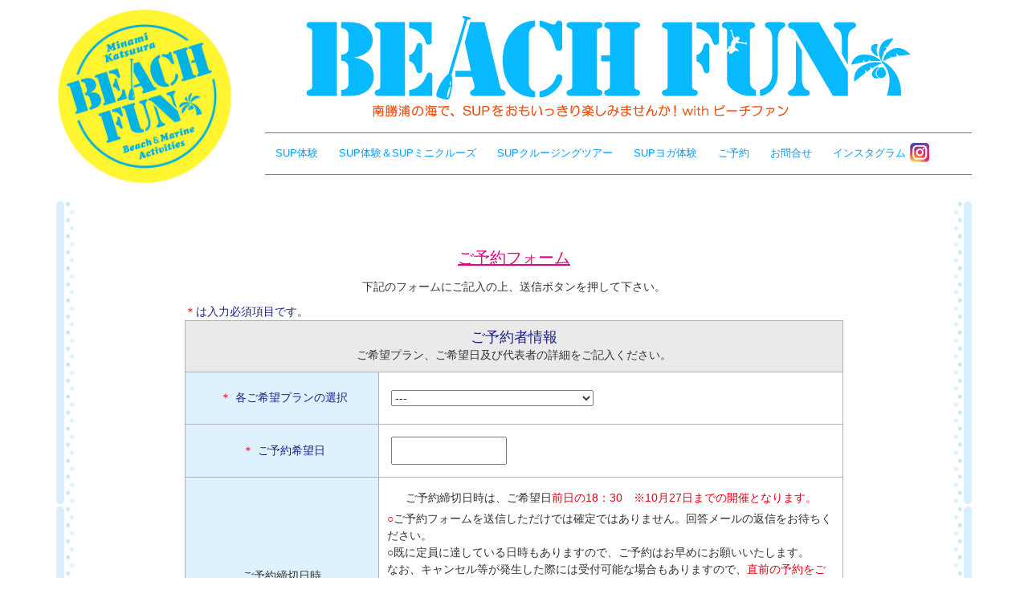

--- FILE ---
content_type: text/html; charset=UTF-8
request_url: https://beachfun.jp/supbook/
body_size: 36436
content:
<!DOCTYPE html>
<html lang="ja">
  <head>
    <meta charset="utf-8">
    <meta http-equiv="X-UA-Compatible" content="IE=edge">
    <meta name="viewport" content="width=device-width, initial-scale=1">
    <!-- BootstrapのCSS読み込み -->
    <link href="https://beachfun.jp/sys/wp-content/themes/beachfun/css/bootstrap.css" rel="stylesheet">
	<meta name="format-detection" content="telephone=no">
	<meta name="keywords" content="勝浦,観光,宿泊,体験,スポーツ,海水浴場,イベント,鵜原理想郷,外房,房総,ヨガ,サップ,Katsuura">
	<meta name="description" content="ビーチファンでは、透明度抜群のビーチが点在する勝浦市の南部エリア「鵜原海岸・守谷海岸・興津海岸」で、SUP体験、SUPクルーズ、各種ヨガ教室及び水泳教室などのマリンスポーツやアクティビティを開催しております！ 鴨川市、御宿町、いすみ市及び一宮町などからも近く、日帰り体験も可能ですよ。　※SUP=サップ" />
	<title>BEACH FUN ビーチファン ｜ SUP・アクティビティ・勝浦市・守谷海岸・鵜原海岸・興津海岸</title>
	<link rel="stylesheet" type="text/css" href="https://beachfun.jp/sys/wp-content/themes/beachfun/import.css" />
	<link href="https://netdna.bootstrapcdn.com/font-awesome/4.1.0/css/font-awesome.min.css" rel="stylesheet">
	<script type="text/javascript" src="https://beachfun.jp/sys/wp-content/themes/beachfun/js/external.js"></script>
	<script type="text/javascript" src="https://beachfun.jp/sys/wp-content/themes/beachfun/js/smartRollover.js"></script>
    <script src="https://ajax.googleapis.com/ajax/libs/jquery/1.11.1/jquery.min.js"></script>
    <script src="https://beachfun.jp/sys/wp-content/themes/beachfun/js/bootstrap.min.js"></script>
	<script type="text/javascript" src="https://beachfun.jp/sys/wp-content/themes/beachfun/js/accordion.js"></script>

	<link rel='dns-prefetch' href='//yubinbango.github.io' />
<link rel='dns-prefetch' href='//webfonts.sakura.ne.jp' />
<link rel='dns-prefetch' href='//ajax.googleapis.com' />
<link rel='dns-prefetch' href='//s.w.org' />
<link rel="alternate" type="application/rss+xml" title="BEACH FUN ビーチファン ｜ SUP・アクティビティ・勝浦市・守谷海岸・鵜原海岸・興津海岸 &raquo; フィード" href="https://beachfun.jp/feed/" />
<link rel="alternate" type="application/rss+xml" title="BEACH FUN ビーチファン ｜ SUP・アクティビティ・勝浦市・守谷海岸・鵜原海岸・興津海岸 &raquo; コメントフィード" href="https://beachfun.jp/comments/feed/" />
<link rel="alternate" type="application/rss+xml" title="BEACH FUN ビーチファン ｜ SUP・アクティビティ・勝浦市・守谷海岸・鵜原海岸・興津海岸 &raquo; ご予約フォーム のコメントのフィード" href="https://beachfun.jp/supbook/feed/" />
		<script type="text/javascript">
			window._wpemojiSettings = {"baseUrl":"https:\/\/s.w.org\/images\/core\/emoji\/12.0.0-1\/72x72\/","ext":".png","svgUrl":"https:\/\/s.w.org\/images\/core\/emoji\/12.0.0-1\/svg\/","svgExt":".svg","source":{"concatemoji":"https:\/\/beachfun.jp\/sys\/wp-includes\/js\/wp-emoji-release.min.js?ver=5.2.2"}};
			!function(a,b,c){function d(a,b){var c=String.fromCharCode;l.clearRect(0,0,k.width,k.height),l.fillText(c.apply(this,a),0,0);var d=k.toDataURL();l.clearRect(0,0,k.width,k.height),l.fillText(c.apply(this,b),0,0);var e=k.toDataURL();return d===e}function e(a){var b;if(!l||!l.fillText)return!1;switch(l.textBaseline="top",l.font="600 32px Arial",a){case"flag":return!(b=d([55356,56826,55356,56819],[55356,56826,8203,55356,56819]))&&(b=d([55356,57332,56128,56423,56128,56418,56128,56421,56128,56430,56128,56423,56128,56447],[55356,57332,8203,56128,56423,8203,56128,56418,8203,56128,56421,8203,56128,56430,8203,56128,56423,8203,56128,56447]),!b);case"emoji":return b=d([55357,56424,55356,57342,8205,55358,56605,8205,55357,56424,55356,57340],[55357,56424,55356,57342,8203,55358,56605,8203,55357,56424,55356,57340]),!b}return!1}function f(a){var c=b.createElement("script");c.src=a,c.defer=c.type="text/javascript",b.getElementsByTagName("head")[0].appendChild(c)}var g,h,i,j,k=b.createElement("canvas"),l=k.getContext&&k.getContext("2d");for(j=Array("flag","emoji"),c.supports={everything:!0,everythingExceptFlag:!0},i=0;i<j.length;i++)c.supports[j[i]]=e(j[i]),c.supports.everything=c.supports.everything&&c.supports[j[i]],"flag"!==j[i]&&(c.supports.everythingExceptFlag=c.supports.everythingExceptFlag&&c.supports[j[i]]);c.supports.everythingExceptFlag=c.supports.everythingExceptFlag&&!c.supports.flag,c.DOMReady=!1,c.readyCallback=function(){c.DOMReady=!0},c.supports.everything||(h=function(){c.readyCallback()},b.addEventListener?(b.addEventListener("DOMContentLoaded",h,!1),a.addEventListener("load",h,!1)):(a.attachEvent("onload",h),b.attachEvent("onreadystatechange",function(){"complete"===b.readyState&&c.readyCallback()})),g=c.source||{},g.concatemoji?f(g.concatemoji):g.wpemoji&&g.twemoji&&(f(g.twemoji),f(g.wpemoji)))}(window,document,window._wpemojiSettings);
		</script>
		<style type="text/css">
img.wp-smiley,
img.emoji {
	display: inline !important;
	border: none !important;
	box-shadow: none !important;
	height: 1em !important;
	width: 1em !important;
	margin: 0 .07em !important;
	vertical-align: -0.1em !important;
	background: none !important;
	padding: 0 !important;
}
</style>
	<link rel='stylesheet' id='ai1ec_style-css'  href='//beachfun.jp/sys/wp-content/plugins/all-in-one-event-calendar/public/themes-ai1ec/vortex/css/ai1ec_parsed_css.css?ver=2.5.41' type='text/css' media='all' />
<link rel='stylesheet' id='wp-block-library-css'  href='https://beachfun.jp/sys/wp-includes/css/dist/block-library/style.min.css?ver=5.2.2' type='text/css' media='all' />
<link rel='stylesheet' id='contact-form-7-css'  href='https://beachfun.jp/sys/wp-content/plugins/contact-form-7/includes/css/styles.css?ver=5.0.4' type='text/css' media='all' />
<link rel='stylesheet' id='jquery-ui-theme-css'  href='https://ajax.googleapis.com/ajax/libs/jqueryui/1.11.4/themes/smoothness/jquery-ui.min.css?ver=1.11.4' type='text/css' media='all' />
<link rel='stylesheet' id='jquery-ui-timepicker-css'  href='https://beachfun.jp/sys/wp-content/plugins/contact-form-7-datepicker/js/jquery-ui-timepicker/jquery-ui-timepicker-addon.min.css?ver=5.2.2' type='text/css' media='all' />
<link rel='stylesheet' id='ditty-news-ticker-font-css'  href='https://beachfun.jp/sys/wp-content/plugins/ditty-news-ticker/legacy/static/libs/fontastic/styles.css?ver=2.2.1' type='text/css' media='all' />
<link rel='stylesheet' id='ditty-news-ticker-css'  href='https://beachfun.jp/sys/wp-content/plugins/ditty-news-ticker/legacy/static/css/style.css?ver=1561265114' type='text/css' media='all' />
<link rel='stylesheet' id='wp-pagenavi-css'  href='https://beachfun.jp/sys/wp-content/plugins/wp-pagenavi/pagenavi-css.css?ver=2.70' type='text/css' media='all' />
<script type='text/javascript' src='https://beachfun.jp/sys/wp-includes/js/jquery/jquery.js?ver=1.12.4-wp'></script>
<script type='text/javascript' src='https://beachfun.jp/sys/wp-includes/js/jquery/jquery-migrate.min.js?ver=1.4.1'></script>
<script type='text/javascript' src='//webfonts.sakura.ne.jp/js/sakura.js?ver=2.0.1'></script>
<link rel='https://api.w.org/' href='https://beachfun.jp/wp-json/' />
<link rel="EditURI" type="application/rsd+xml" title="RSD" href="https://beachfun.jp/sys/xmlrpc.php?rsd" />
<link rel="wlwmanifest" type="application/wlwmanifest+xml" href="https://beachfun.jp/sys/wp-includes/wlwmanifest.xml" /> 
<meta name="generator" content="WordPress 5.2.2" />
<link rel="canonical" href="https://beachfun.jp/supbook/" />
<link rel='shortlink' href='https://beachfun.jp/?p=2' />
<link rel="alternate" type="application/json+oembed" href="https://beachfun.jp/wp-json/oembed/1.0/embed?url=https%3A%2F%2Fbeachfun.jp%2Fsupbook%2F" />
<link rel="alternate" type="text/xml+oembed" href="https://beachfun.jp/wp-json/oembed/1.0/embed?url=https%3A%2F%2Fbeachfun.jp%2Fsupbook%2F&#038;format=xml" />


</head>
<body>

<header class="navbar-fixed-top">
<div class="container">
<nav class="navbar navbar-default">
	<div class="clearfix">
		<div class="navbar-header">
			<button type="button" class="navbar-toggle collapsed bf-toggle" data-toggle="collapse" data-target="#navbarID2">
				<span class="sr-only">Toggle navigation</span>
				<span class="icon-bar"></span>
				<span class="icon-bar"></span>
				<span class="icon-bar"></span>
			</button>
			<div class="bflogo hidden-xs hidden-sm"><a href="https://beachfun.jp/"><img src="https://beachfun.jp/sys/wp-content/themes/beachfun/images/beachfun/logo.png" class="img-responsive" alt="BEACH＿FUN"></a></div>
			<div class="bflogo hidden-lg hidden-md"><img src="https://beachfun.jp/sys/wp-content/themes/beachfun/images/beachfun/headbanner.png" class="img-responsive" alt="ビーチファン"></div>
		</div>
		<div class="collapse navbar-collapse navbar-right" id="navbarID2">
		<div class="hidden-sm hidden-xs clearfix">
			<div><img src="https://beachfun.jp/sys/wp-content/themes/beachfun/images/beachfun/headbanner.png" class="img-responsive" alt="ビーチファン"></div>
		</div>
			<ul class="nav navbar-nav">
				<li><a href="https://beachfun.jp/#sup">SUP体験</a></li>
				<li><a href="https://beachfun.jp/#supsup">SUP体験＆SUPミニクルーズ</a></li>
				<li><a href="https://beachfun.jp/#supcruise">SUPクルージングツアー</a></li>
				<li><a href="https://beachfun.jp/#supyoga">SUPヨガ体験</a></li>
				<li><a href="https://beachfun.jp/supbook/">ご予約</a></li>
				<li><a href="https://beachfun.jp/contact/">お問合せ</a></li>
				<li><a href="https://www.instagram.com/beachfun.katsuura/" target="_blank">インスタグラム<img src="https://beachfun.jp/sys/wp-content/themes/beachfun/images/icon_ig.png" class="naviicon" alt="インスタグラム"></a></li>
			</ul>
		</div>
	</div>
</nav>
</div>
</header>

<section id="sub">
<div class="container">
	<div class="col-lg-12 col-md-12 col-sm-12 col-xs-12">

	<div class="row">

	<div class="contentsBox">

		<div class="clearfix bfimage">
		<h2 id="sup" class="bftitle4">ご予約フォーム</h2>
		<p class="text-center">下記のフォームにご記入の上、送信ボタンを押して下さい。</p>
		<div class="col-lg-10 col-lg-offset-1 col-md-12 col-sm-12 col-xs-12 offset-xs">

		<div role="form" class="wpcf7" id="wpcf7-f6-o1" lang="ja" dir="ltr">
<div class="screen-reader-response"></div>
<form action="/supbook/#wpcf7-f6-o1" method="post" class="wpcf7-form h-adr" novalidate="novalidate">
<div style="display: none;">
<input type="hidden" name="_wpcf7" value="6" />
<input type="hidden" name="_wpcf7_version" value="5.0.4" />
<input type="hidden" name="_wpcf7_locale" value="ja" />
<input type="hidden" name="_wpcf7_unit_tag" value="wpcf7-f6-o1" />
<input type="hidden" name="_wpcf7_container_post" value="0" />
</div>
<table class="mailTbl">
<span class="p-country-name" style="display:none;">Japan</span></p>
<caption><span>＊</span>は入力必須項目です。</caption>
<tr>
<td class="mailHd" colspan="2"><span>ご予約者情報</span><br />ご希望プラン、ご希望日及び代表者の詳細をご記入ください。</td>
</tr>
<tr>
<th><span>＊</span>各ご希望プランの選択</th>
<td><span class="wpcf7-form-control-wrap plan"><select name="plan" class="wpcf7-form-control wpcf7-select wpcf7-validates-as-required" aria-required="true" aria-invalid="false"><option value="">---</option><option value="・SUP体験（10時〜10時30分集合）">・SUP体験（10時〜10時30分集合）</option><option value="・SUP体験（12時30分〜13時集合）">・SUP体験（12時30分〜13時集合）</option><option value="・SUP体験＆SUPミニクルーズ">・SUP体験＆SUPミニクルーズ</option><option value="・SUPクルーズツアーAプラン">・SUPクルーズツアーAプラン</option><option value="・SUPクルーズツアーBプラン">・SUPクルーズツアーBプラン</option></select></span></td>
</tr>
<tr>
<th><span>＊</span>ご予約希望日</th>
<td><span class="wpcf7-form-control-wrap date"><input type="text" name="date" value="" size="15" class="wpcf7-form-control wpcf7-date wpcf7-validates-as-required" aria-required="true" /> </span></td>
</tr>
<tr>
<th class="txtdef">ご予約締切日時</th>
<td>
<p class="text-center">
ご予約締切日時は、ご希望日<span class="txtRed">前日の18：30　※10月27日までの開催となります。</span></p>
<p><span class="txtRed">○</span>ご予約フォームを送信しただけでは確定ではありません。回答メールの返信をお待ちください。<br />
○既に定員に達している日時もありますので、ご予約はお早めにお願いいたします。<br />
なお、キャンセル等が発生した際には受付可能な場合もありますので、<span class="txtRed">直前の予約をご希望の場合は電話</span>にて予約状況をご確認ください。<br />
○7月〜8月25日はSUPクルーズツアーの開催を行っておりません。（8月下旬以降でご希望の方は一度お問い合わせください）<br />
○PayPayでもお支払いいただけます。<br />
○今年度は10月27日までの開催となります。※2026年度は4月より開催予定です。</td>
</tr>
<tr>
<th><span>＊</span>お名前</th>
<td><span class="wpcf7-form-control-wrap your-name"><input type="text" name="your-name" value="" size="20" class="wpcf7-form-control wpcf7-text wpcf7-validates-as-required" aria-required="true" aria-invalid="false" placeholder="勝浦 太郎" /></span></td>
</tr>
<tr>
<th><span>＊</span>フリガナ</th>
<td><span class="wpcf7-form-control-wrap your-kana"><input type="text" name="your-kana" value="" size="20" class="wpcf7-form-control wpcf7-text wpcf7-validates-as-required" aria-required="true" aria-invalid="false" placeholder="カツウラ タロウ" /></span></td>
</tr>
<tr>
<th><span>＊</span>ご性別・ご年齢・ご身長</th>
<td class="inphalf"><span class="wpcf7-form-control-wrap gender"><select name="gender" class="wpcf7-form-control wpcf7-select wpcf7-validates-as-required" aria-required="true" aria-invalid="false"><option value="">---</option><option value="女性">女性</option><option value="男性">男性</option><option value="その他">その他</option></select></span>　　<span class="wpcf7-form-control-wrap your-age"><input type="text" name="your-age" value="" size="3" class="wpcf7-form-control wpcf7-text wpcf7-validates-as-required" aria-required="true" aria-invalid="false" /></span>歳　　<span class="wpcf7-form-control-wrap your-height"><input type="text" name="your-height" value="" size="3" class="wpcf7-form-control wpcf7-text wpcf7-validates-as-required" aria-required="true" aria-invalid="false" /></span>cm</td>
</tr>
<tr>
<th><span>＊</span>ご住所</th>
<td><span class="wpcf7-form-control-wrap your-zipcode"><input type="text" name="your-zipcode" value="" size="8" class="wpcf7-form-control wpcf7-text p-postal-code" aria-invalid="false" placeholder="〒" /></span>　<span class="wpcf7-form-control-wrap your-address"><input type="text" name="your-address" value="" size="40" class="wpcf7-form-control wpcf7-text p-region p-locality p-street-address p-extended-address" aria-invalid="false" /></span></td>
</tr>
<tr>
<th><span>＊</span>メールアドレス</th>
<td><span class="txtRed">注：</span>開催日前日の夜に集合場所などのご案内メールを送信しますので、お間違えのないようにご記載ください。<br /><span class="wpcf7-form-control-wrap your-email"><input type="email" name="your-email" value="" size="40" class="wpcf7-form-control wpcf7-text wpcf7-email wpcf7-validates-as-required wpcf7-validates-as-email" aria-required="true" aria-invalid="false" /></span></td>
</tr>
<tr>
<th><span>＊</span>ご連絡先</th>
<td>※終日及びご参加当日に連絡可能な電話番号をご記入ください。<br />※電話番号には必ず「 - 」を付けてください。（例）090 - ◯◯◯◯ - ◯◯◯◯<br /><span class="wpcf7-form-control-wrap your-tel"><input type="tel" name="your-tel" value="" size="15" class="wpcf7-form-control wpcf7-text wpcf7-tel wpcf7-validates-as-required wpcf7-validates-as-tel" aria-required="true" aria-invalid="false" /></span> </td>
</tr>
<tr>
<th><span>＊</span>緊急連絡先</th>
<td>※ご参加者意外で、緊急時に連絡可能な電話番号をご記入ください。<br /> ※電話番号には必ず「 - 」を付けてください。（例）090 - ◯◯◯◯ - ◯◯◯◯<br /><span class="wpcf7-form-control-wrap qq-tel"><input type="tel" name="qq-tel" value="" size="15" class="wpcf7-form-control wpcf7-text wpcf7-tel wpcf7-validates-as-required wpcf7-validates-as-tel" aria-required="true" aria-invalid="false" /></span></td>
</tr>
<tr>
<th><span>＊</span>既往歴</th>
<td><span class="wpcf7-form-control-wrap kioureki"><select name="kioureki" class="wpcf7-form-control wpcf7-select wpcf7-validates-as-required" aria-required="true" aria-invalid="false"><option value="">---</option><option value="なし">なし</option><option value="あり">あり</option></select></span> <span class="wpcf7-form-control-wrap kiou"><input type="text" name="kiou" value="" size="13" class="wpcf7-form-control wpcf7-text" aria-invalid="false" /></span> ※「あり」の場合は詳細をご記入ください。<br /><span class="txtRed">注：</span>既往歴次第では参加をご遠慮頂く場合もあります。</td>
</tr>
<tr>
<th><span>＊</span>シャワーの有無(有料)</th>
<td><span class="wpcf7-form-control-wrap Shower"><span class="wpcf7-form-control wpcf7-radio list-inline"><span class="wpcf7-list-item first"><input type="radio" name="Shower" value="必要なし　" /><span class="wpcf7-list-item-label">必要なし　</span></span><span class="wpcf7-list-item last"><input type="radio" name="Shower" value="必要" /><span class="wpcf7-list-item-label">必要</span></span></span></span></td>
</tr>
<tr>
<th><span>＊</span>SUP経験の有無</th>
<td><span class="wpcf7-form-control-wrap sup"><span class="wpcf7-form-control wpcf7-radio list-inline"><span class="wpcf7-list-item first"><input type="radio" name="sup" value="経験なし" /><span class="wpcf7-list-item-label">経験なし</span></span><span class="wpcf7-list-item"><input type="radio" name="sup" value="経験あり" /><span class="wpcf7-list-item-label">経験あり</span></span><span class="wpcf7-list-item last"><input type="radio" name="sup" value="当スクールで経験あり" /><span class="wpcf7-list-item-label">当スクールで経験あり</span></span></span></span> <span class="wpcf7-form-control-wrap keiken1"><input type="text" name="keiken1" value="" size="3" class="wpcf7-form-control wpcf7-text" aria-invalid="false" /></span><br />
※経験ありの場合は、◯回、または◯年とご記入ください。</td>
</tr>
<tr>
<th><span>＊</span>サーフィン経験の有無</th>
<td><span class="wpcf7-form-control-wrap surfing"><span class="wpcf7-form-control wpcf7-radio list-inline"><span class="wpcf7-list-item first"><input type="radio" name="surfing" value="経験なし" /><span class="wpcf7-list-item-label">経験なし</span></span><span class="wpcf7-list-item last"><input type="radio" name="surfing" value="経験あり" /><span class="wpcf7-list-item-label">経験あり</span></span></span></span> <span class="wpcf7-form-control-wrap keiken2"><input type="text" name="keiken2" value="" size="3" class="wpcf7-form-control wpcf7-text" aria-invalid="false" /></span><br />
※経験ありの場合は、◯回、または◯年とご記入ください。</td>
</tr>
<tr>
<th><span>＊</span>ご参加当日のアクセス方法</th>
<td><span class="wpcf7-form-control-wrap access"><span class="wpcf7-form-control wpcf7-radio list-inline"><span class="wpcf7-list-item first"><input type="radio" name="access" value="車　" /><span class="wpcf7-list-item-label">車　</span></span><span class="wpcf7-list-item"><input type="radio" name="access" value="電車　" /><span class="wpcf7-list-item-label">電車　</span></span><span class="wpcf7-list-item last"><input type="radio" name="access" value="高速バス" /><span class="wpcf7-list-item-label">高速バス</span></span></span></span></td>
</tr>
<tr>
<th><span>＊</span>ご宿泊の有無</th>
<td><span class="wpcf7-form-control-wrap stay"><span class="wpcf7-form-control wpcf7-radio list-inline"><span class="wpcf7-list-item first"><input type="radio" name="stay" value="日帰り" /><span class="wpcf7-list-item-label">日帰り</span></span><span class="wpcf7-list-item"><input type="radio" name="stay" value="勝浦市に宿泊" /><span class="wpcf7-list-item-label">勝浦市に宿泊</span></span><span class="wpcf7-list-item"><input type="radio" name="stay" value="御宿町に宿泊" /><span class="wpcf7-list-item-label">御宿町に宿泊</span></span><span class="wpcf7-list-item"><input type="radio" name="stay" value="鴨川市に宿泊" /><span class="wpcf7-list-item-label">鴨川市に宿泊</span></span><span class="wpcf7-list-item last"><input type="radio" name="stay" value="その他" /><span class="wpcf7-list-item-label">その他</span></span></span></span><br />
<span class="txtRed">注：</span>各宿泊地域をご選択された場合は、「<span class="txtRed">施設名とご宿泊日</span>」を備考欄にご記載ください。</td>
</tr>
<tr>
<th><span>＊</span>この企画は何で知りましたか？</th>
<td><span class="wpcf7-form-control-wrap info"><span class="wpcf7-form-control wpcf7-radio list-inline"><span class="wpcf7-list-item first"><input type="radio" name="info" value="当ホームページ" /><span class="wpcf7-list-item-label">当ホームページ</span></span><span class="wpcf7-list-item"><input type="radio" name="info" value="インスタグラム" /><span class="wpcf7-list-item-label">インスタグラム</span></span><span class="wpcf7-list-item"><input type="radio" name="info" value="その他のSNS" /><span class="wpcf7-list-item-label">その他のSNS</span></span><span class="wpcf7-list-item last"><input type="radio" name="info" value="口コミ" /><span class="wpcf7-list-item-label">口コミ</span></span></span></span></td>
</tr>
</table>
<table class="mailTbl">
<tr>
<td class="mailHd"><span>その他の参加者情報</span><br />同行者がいる場合にはご記入ください。（5名様からは備考欄にご記載ください）</td>
</tr>
<tr>
<td>お名前(カタカナ) <span class="wpcf7-form-control-wrap etc1-name"><input type="text" name="etc1-name" value="" size="10" class="wpcf7-form-control wpcf7-text" aria-invalid="false" /></span> ご性別 <span class="wpcf7-form-control-wrap etc1-sex"><select name="etc1-sex" class="wpcf7-form-control wpcf7-select" aria-invalid="false"><option value="">---</option><option value="女性">女性</option><option value="男性">男性</option><option value="その他">その他</option></select></span> ご年齢<span class="wpcf7-form-control-wrap etc1-age"><input type="text" name="etc1-age" value="" size="3" class="wpcf7-form-control wpcf7-text" aria-invalid="false" /></span>　ご身長<span class="wpcf7-form-control-wrap etc1-height"><input type="text" name="etc1-height" value="" size="3" class="wpcf7-form-control wpcf7-text" aria-invalid="false" /></span>　既往歴<span class="wpcf7-form-control-wrap etc1-kioureki"><select name="etc1-kioureki" class="wpcf7-form-control wpcf7-select" aria-invalid="false"><option value="">---</option><option value="なし">なし</option><option value="あり">あり</option></select></span><br />
※既往歴が「あり」の場合は、備考欄に詳細をご記入ください。</td>
</tr>
<tr>
<td>お名前(カタカナ) <span class="wpcf7-form-control-wrap etc2-name"><input type="text" name="etc2-name" value="" size="10" class="wpcf7-form-control wpcf7-text" aria-invalid="false" /></span> ご性別 <span class="wpcf7-form-control-wrap etc2-sex"><select name="etc2-sex" class="wpcf7-form-control wpcf7-select" aria-invalid="false"><option value="">---</option><option value="女性">女性</option><option value="男性">男性</option><option value="その他">その他</option></select></span> ご年齢<span class="wpcf7-form-control-wrap etc2-age"><input type="text" name="etc2-age" value="" size="3" class="wpcf7-form-control wpcf7-text" aria-invalid="false" /></span>　ご身長<span class="wpcf7-form-control-wrap etc2-height"><input type="text" name="etc2-height" value="" size="3" class="wpcf7-form-control wpcf7-text" aria-invalid="false" /></span>　既往歴<span class="wpcf7-form-control-wrap etc2-kioureki"><select name="etc2-kioureki" class="wpcf7-form-control wpcf7-select" aria-invalid="false"><option value="">---</option><option value="なし">なし</option><option value="あり">あり</option></select></span><br />
※既往歴が「あり」の場合は、備考欄に詳細をご記入ください。</td>
</tr>
<tr>
<td>お名前(カタカナ) <span class="wpcf7-form-control-wrap etc3-name"><input type="text" name="etc3-name" value="" size="10" class="wpcf7-form-control wpcf7-text" aria-invalid="false" /></span> ご性別 <span class="wpcf7-form-control-wrap etc3-sex"><select name="etc3-sex" class="wpcf7-form-control wpcf7-select" aria-invalid="false"><option value="">---</option><option value="女性">女性</option><option value="男性">男性</option><option value="その他">その他</option></select></span> ご年齢<span class="wpcf7-form-control-wrap etc3-age"><input type="text" name="etc3-age" value="" size="3" class="wpcf7-form-control wpcf7-text" aria-invalid="false" /></span>　ご身長<span class="wpcf7-form-control-wrap etc3-height"><input type="text" name="etc3-height" value="" size="3" class="wpcf7-form-control wpcf7-text" aria-invalid="false" /></span>　既往歴<span class="wpcf7-form-control-wrap etc3-kioureki"><select name="etc3-kioureki" class="wpcf7-form-control wpcf7-select" aria-invalid="false"><option value="">---</option><option value="なし">なし</option><option value="あり">あり</option></select></span><br />
※既往歴が「あり」の場合は、備考欄に詳細をご記入ください。</td>
</tr>
<tr>
<td>お名前(カタカナ) <span class="wpcf7-form-control-wrap etc4-name"><input type="text" name="etc4-name" value="" size="10" class="wpcf7-form-control wpcf7-text" aria-invalid="false" /></span> ご性別 <span class="wpcf7-form-control-wrap etc4-sex"><select name="etc4-sex" class="wpcf7-form-control wpcf7-select" aria-invalid="false"><option value="">---</option><option value="女性">女性</option><option value="男性">男性</option><option value="その他">その他</option></select></span> ご年齢<span class="wpcf7-form-control-wrap etc4-age"><input type="text" name="etc4-age" value="" size="3" class="wpcf7-form-control wpcf7-text" aria-invalid="false" /></span>　ご身長<span class="wpcf7-form-control-wrap etc4-height"><input type="text" name="etc4-height" value="" size="3" class="wpcf7-form-control wpcf7-text" aria-invalid="false" /></span>　既往歴<span class="wpcf7-form-control-wrap etc4-kioureki"><select name="etc4-kioureki" class="wpcf7-form-control wpcf7-select" aria-invalid="false"><option value="">---</option><option value="なし">なし</option><option value="あり">あり</option></select></span><br />
※既往歴が「あり」の場合は、備考欄に詳細をご記入ください。</td>
</tr>
</table>
<table class="mailTbl">
<tr>
<td class="mailHd"><span>備　考</span></td>
</tr>
<tr>
<td><span class="wpcf7-form-control-wrap message"><textarea name="message" cols="60" rows="4" class="wpcf7-form-control wpcf7-textarea" aria-invalid="false"></textarea></span></td>
</tr>
</table>
<p class="maU20">○お申込に関する誓約事項</p>
<div class="maU10">
1)お客様の個人情報は、適切に管理させていただきます。お客様の個人情報をお客様の同意無しに業務委託先以外の第三者に開示・提供することはありません。（法令などにより開示を求められた場合を除く。）<br />
2)20歳以上の健康な方で、自己責任で参加することにご同意をお願い致します。（未成年者は保護者同伴または同意が必要です）<br />
3)主催者は疾病や紛失、その他の事故に際し、応急処置を除いて一切の責任を負いませんのでご了承ください。<br />
4)レンタル品を破損及び紛失した場合は、相当額をお支払いただきますのでご了承ください。<br />
5)お申込の内容によりましては、Eメール以外に電話でご返事させていただくことがございます。<br />
6)お申込フォーム送信時で既に募集定員上限に達している場合もありますが、その際にはお申込の受付はできませんので、予めご了承ください。<br />
7)今回お申込に関する返信は、お客様個人宛にお送りするものです。弊社からのご返信のEメールについて、一部または全部を転載、二次利用することはご遠慮くださるようお願い致します。<br />
8)携帯電話へのメールによるご返信は、文字数等の制約条件により十分な内容で返信出来ない場合がございますのでご了承ください。<br />
9)雨天・荒天及び最低催行人数に達しない場合、また開催に支障をきたす悪条件等はスケジュール変更又は中止となります。<br />
10)お客様都合でのキャンセルは、開催日の５〜２日前は50%、開催日の前日は80％、開催日当日及び無連絡キャンセルは100％のキャセンル料が発生いたしますので予めご了承ください。<br />
11)アクティビティの開催及びボードレンタル中の映像や写真等は主催者に属し、営業及び広報用に紙面・テレビ・インターネット等で利用する場合もありますので、予めご了承ください。<br />
12)参加費のお支払いは、現金またはPayPayとなります。<br />
13)旧漢字または機種依存文字は入力できません。<br />
14)ご送信後30時間以上経過してもご予約の回答メールが届かない場合はエラーの可能性もありますので、恐れ入りますが電話にてお問い合わせ願います。　注：開催日直前のご予約につきましては、一度電話にて予約状況をご確認ください。（TEL.090-8046-0518)
</div>
<div class="att">
当フォームの送信にあたっては、上記”お申込に関するご注意事項”にご同意いただく必要があります。<br />
上記”お申込に関するご注意事項”にご同意いただける場合は、下記の”同意する”にチェックをつけたうえで”送信”ボタンをクリックしてください。</p>
<p style="text-align:center;"><span class="wpcf7-form-control-wrap doui"><span class="wpcf7-form-control wpcf7-acceptance"><span class="wpcf7-list-item"><input type="checkbox" name="doui" value="1" aria-invalid="false" /></span></span></span> 同意する</p>
</div>
<p class="text-center">
<div class="wpcf7-response-output wpcf7-display-none"></div>
<p class="text-center"><input type="submit" value="送信する" class="wpcf7-form-control wpcf7-submit" id="sendbtn01" /></p>
</form></div>
		</div>
		</div>


	</div>

	</div>
	</div>
</div>
</section>


<footer>
<section id="footer">
<div class="container">

	<div class="bannerBox clearfix">
			</div>

	<p class="pagetop text-center"><a href="https://beachfun.jp/">▲TOPへ</a></p>
	<p class="crjp">掲載の記事・写真・イラスト等、すべてのコンテンツの権利はビーチファン及び協力団体に帰属しますので、無断複写・転載・公衆送信等を禁じます。</p>
	<p class="cren text-center">Copyright(c) beachfun. All Rights Reserved.</p>
</div>
</section>

</footer>

<script type="text/javascript" src="https://beachfun.jp/sys/wp-content/themes/beachfun/js/naviclose.js"></script>

<script type='text/javascript' src='https://yubinbango.github.io/yubinbango/yubinbango.js'></script>
<script type='text/javascript'>
/* <![CDATA[ */
var wpcf7 = {"apiSettings":{"root":"https:\/\/beachfun.jp\/wp-json\/contact-form-7\/v1","namespace":"contact-form-7\/v1"},"recaptcha":{"messages":{"empty":"Please verify that you are not a robot."}}};
/* ]]> */
</script>
<script type='text/javascript' src='https://beachfun.jp/sys/wp-content/plugins/contact-form-7/includes/js/scripts.js?ver=5.0.4'></script>
<script type='text/javascript' src='https://beachfun.jp/sys/wp-includes/js/jquery/ui/core.min.js?ver=1.11.4'></script>
<script type='text/javascript' src='https://beachfun.jp/sys/wp-includes/js/jquery/ui/datepicker.min.js?ver=1.11.4'></script>
<script type='text/javascript'>
jQuery(document).ready(function(jQuery){jQuery.datepicker.setDefaults({"closeText":"\u9589\u3058\u308b","currentText":"\u4eca\u65e5","monthNames":["1\u6708","2\u6708","3\u6708","4\u6708","5\u6708","6\u6708","7\u6708","8\u6708","9\u6708","10\u6708","11\u6708","12\u6708"],"monthNamesShort":["1\u6708","2\u6708","3\u6708","4\u6708","5\u6708","6\u6708","7\u6708","8\u6708","9\u6708","10\u6708","11\u6708","12\u6708"],"nextText":"\u6b21\u3078","prevText":"\u524d","dayNames":["\u65e5\u66dc\u65e5","\u6708\u66dc\u65e5","\u706b\u66dc\u65e5","\u6c34\u66dc\u65e5","\u6728\u66dc\u65e5","\u91d1\u66dc\u65e5","\u571f\u66dc\u65e5"],"dayNamesShort":["\u65e5","\u6708","\u706b","\u6c34","\u6728","\u91d1","\u571f"],"dayNamesMin":["\u65e5","\u6708","\u706b","\u6c34","\u6728","\u91d1","\u571f"],"dateFormat":"yy\u5e74mm\u6708d\u65e5","firstDay":0,"isRTL":false});});
</script>
<script type='text/javascript' src='https://ajax.googleapis.com/ajax/libs/jqueryui/1.11.4/i18n/datepicker-ja.min.js?ver=1.11.4'></script>
<script type='text/javascript' src='https://beachfun.jp/sys/wp-content/plugins/contact-form-7-datepicker/js/jquery-ui-timepicker/jquery-ui-timepicker-addon.min.js?ver=5.2.2'></script>
<script type='text/javascript' src='https://beachfun.jp/sys/wp-content/plugins/contact-form-7-datepicker/js/jquery-ui-timepicker/i18n/jquery-ui-timepicker-ja.js?ver=5.2.2'></script>
<script type='text/javascript' src='https://beachfun.jp/sys/wp-includes/js/jquery/ui/widget.min.js?ver=1.11.4'></script>
<script type='text/javascript' src='https://beachfun.jp/sys/wp-includes/js/jquery/ui/mouse.min.js?ver=1.11.4'></script>
<script type='text/javascript' src='https://beachfun.jp/sys/wp-includes/js/jquery/ui/slider.min.js?ver=1.11.4'></script>
<script type='text/javascript' src='https://beachfun.jp/sys/wp-includes/js/jquery/ui/button.min.js?ver=1.11.4'></script>
<script type='text/javascript' src='https://beachfun.jp/sys/wp-content/plugins/contact-form-7-datepicker/js/jquery-ui-sliderAccess.js?ver=5.2.2'></script>
<script type='text/javascript' src='https://beachfun.jp/sys/wp-content/plugins/ditty-news-ticker/legacy/static/js/jquery.touchSwipe.min.js?ver=2.2.1'></script>
<script type='text/javascript' src='https://beachfun.jp/sys/wp-content/plugins/ditty-news-ticker/legacy/static/js/jquery.easing.js?ver=1.4.1'></script>
<script type='text/javascript' src='https://beachfun.jp/sys/wp-content/plugins/ditty-news-ticker/legacy/static/js/imagesloaded.pkgd.min.js?ver=4.1.0'></script>
<script type='text/javascript'>
/* <![CDATA[ */
var mtphr_dnt_vars = {"is_rtl":""};
/* ]]> */
</script>
<script type='text/javascript' src='https://beachfun.jp/sys/wp-content/plugins/ditty-news-ticker/legacy/static/js/ditty-news-ticker.min.js?ver=1561265114'></script>
<script type='text/javascript' src='https://beachfun.jp/sys/wp-includes/js/wp-embed.min.js?ver=5.2.2'></script>

<script type="text/javascript">
jQuery(function($){
	$('input[name="date"]').datepicker({"dateFormat":"yy/mm/dd","controlType":"slider","addSliderAccess":true,"sliderAccessArgs":{"touchonly":true},"stepHour":1,"stepMinute":1,"stepSecond":1}).datepicker('option', $.datepicker.regional['ja']).datepicker('option', 'minDate', "").datepicker('option', 'maxDate', "").datepicker('refresh');
});
</script>


</body>
</html>


--- FILE ---
content_type: text/css
request_url: https://beachfun.jp/sys/wp-content/themes/beachfun/import.css
body_size: 38
content:
@import "base.css";
@import "common.css";
@import "font.css";
@import "margin.css";
@import "style.css";  /*PC大画面用CSS*/
@import "pc.css";  /*PC小画面用CSS*/
@import "tablet.css";  /*タブレット用CSS*/
@import "smapho.css";  /*スマホ用CSS*/



--- FILE ---
content_type: text/css
request_url: https://beachfun.jp/sys/wp-content/themes/beachfun/base.css
body_size: 849
content:
@charset "UTF-8";

/**************************************************************************************************

INIT

**************************************************************************************************/

html {
	color: #333;
	overflow-y: scroll;
	background:#fff;
}
body, div, dl, dt, dd, ul, ol, li, h1, h2, h3, h4, h5, h6, pre, code, form, fieldset, legend, blockquote, th, td {
	margin: 0; padding: 0;
}
table {
	border-collapse: collapse;
	border-spacing: 0;
}
fieldset, img {
	border: 0;
}
address, caption, cite, code, dfn, em, th, var {
	font-style: normal;
	font-weight: normal;
}
li {
	list-style: none;
}

caption, th {
 text-align: left;
}
h1, h2, h3, h4, h5, h6 {
	font-size: 100%;
	/* font-weight: normal; */
}
q: before, q: after {
	content: '';
}
abbr, acronym {
	border: 0;
	font-variant: normal;
}
sup{
	vertical-align:super;
	font-size:80%;
} 
sub {
	vertical-align: text-bottom;
}

legend {
	color: #000;
}

input {
	font-family:
		"メイリオ", "ヒラギノ角ゴ Pro W3", "MS PGothic", "MS UI Gothic", Helvetica, Arial, sans-serif, "FontAwesome";
}

textarea {
	font-family:
		"メイリオ", "ヒラギノ角ゴ Pro W3", "MS PGothic", "MS UI Gothic", Helvetica, Arial, sans-serif, "FontAwesome";
}

@-moz-document url-prefix() {
	input { font-size: 88%; }
	textarea { font-size: 88%;}
}
/**************************************************************************************************

TEXT

**************************************************************************************************/

body, table, select {
	font-family:
		"メイリオ", "ヒラギノ角ゴ Pro W3", "MS PGothic", "MS UI Gothic", Helvetica, Arial, sans-serif, "FontAwesome";
	color: #333;
	line-height: 1.5em;
	letter-spacing: 0;
}
body {
	font-size: 14px;
}


/**************************************************************************************************

LINKTEXT

**************************************************************************************************/

a:link {
	color:#009bff;
	text-decoration: none;
}

a:visited {
	color:#009bff;
	text-decoration: none;
}
a:hover {
	color:#e90091;
	text-decoration: none;
}

a:active {
	color:#009bff;
	text-decoration: none;
}



.ticker a:link {
	color:#333;
	text-decoration: underline;
}
.ticker a:visited {
	color:#333;
	text-decoration: underline;
}
.ticker a:hover {
	color:#da5682;
	text-decoration: underline;
}
.ticker a:active {
	color:#333;
	text-decoration: underline;
}


a:link.white {
	color:#fff;
	text-decoration: none;
}
a:visited.white {
	color:#fff;
	text-decoration: none;
}
a:hover.white {
	color:#fff;
	text-decoration: none;
}
a:active.white {
	color:#fff;
	text-decoration: none;
}


a:link.information {
	font-size:16px;
	color:#009bff;
	text-decoration: none;
	border-bottom: 1px solid #009bff;
	padding-bottom: 1px;
}
a:visited.information {
	font-size:16px;
	color:#009bff;
	text-decoration: none;
	border-bottom: 1px solid #009bff;
	padding-bottom: 1px;
}
a:hover.information {
	font-size:16px;
	color:#e4007f;
	text-decoration: none;
	border-bottom: 1px solid #009bff;
	padding-bottom: 1px;
}
a:active.information {
	font-size:16px;
	color:#009bff;
	text-decoration: none;
	border-bottom: 1px solid #009bff;
	padding-bottom: 1px;
}

a:link.pink {
	color:#ee5faa;
	text-decoration: none;
}
a:visited.pink {
	color:#ee5faa;
	text-decoration: none;
}
a:hover.pink {
	color:#4182ba;
	text-decoration: underline;
}
a:active.pink {
	color:#ee5faa;
	text-decoration: none;
}

a:link.blue {
	color:#0073ff;
	text-decoration: none;
}
a:visited.blue {
	color:#0073ff;
	text-decoration: none;
}
a:hover.blue {
	color:#ee5faa;
	text-decoration: underline;
}
a:active.blue {
	color:#0073ff;
	text-decoration: none;
}


a:link.black {
	color:#333;
	text-decoration: none;
}
a:visited.black {
	color:#333;
	text-decoration: none;
}
a:hover.black {
	color:#333;
	text-decoration: underline;
}
a:active.black {
	color:#333;
	text-decoration: none;
}

.wp-pagenavi a:link {
	color:#333;
	text-decoration: underline;
}
.wp-pagenavi a:visited {
	color:#333;
	text-decoration: underline;
}
.wp-pagenavi a:hover {
	color:#333;
	text-decoration: none;
}
.wp-pagenavi a:active {
	color:#333;
	text-decoration: underline;
}


--- FILE ---
content_type: text/css
request_url: https://beachfun.jp/sys/wp-content/themes/beachfun/common.css
body_size: 960
content:
@charset "UTF-8";

/**************************************************************************************************

BACKGROUND

**************************************************************************************************/

body {
	background:#fff;
	overflow: hidden;
}


/*Androidのテキスト折り返し対策*/
p, td, ul,h1 {background-image:url("images/transparent.png");}

/*非表示*/
.dnone {
	display:none;
}

/**************************************************************************************************

HEADER

**************************************************************************************************/

.navbar-default {
	z-index:999;
	background: none;
	border: none;
}

/* navbar テキストカラー */
.navbar-default .navbar-nav > li > a {
	color: #333;
}
/* navbar hover,focus時のテキストカラー */
.navbar-default .navbar-nav > li > a:hover,
.navbar-default .navbar-nav > li > a:focus {
	background-color: transparent;
}

/* navbar ハンバーガー四角枠 */
.navbar-toggle {
	margin:0 20px 0 0;
	border-color: #333;
}
/* navbar ハンバーガー三本線 */
	.navbar-toggle .icon-bar {
	background-color: #333;
}


.fixed {
    position: fixed;
    top: 0;
    width: 100%;
    z-index: 900;
}

/**************************************************************************************************

Contents

**************************************************************************************************/




/********************** セキュリティーポリシー ***************************/


/**************************************************************************************************

Page Navi

**************************************************************************************************/

.posts-navi {
	width:680px;
	margin: 0px auto;
	padding:20px 0px;
	text-align:center;
}



/**************************************************************************************************

BORDER

**************************************************************************************************/

.imgbdr  { border:#c9caca solid 1px;}





/**************************************************************************************************

PANKUZU

**************************************************************************************************/

#pankuzuBox{
	width:1200px;
	padding:20px 0px;
}

#pankuzuBox ul li{
	float:left;
	font-size:12px;
	padding:0 20px 0 5px;
	color:#333;
	line-height:1.4em;
	background:url("images/icon_panarrow.png") top right no-repeat;
}

#pankuzuBox ul li#panlast{
	float:left;
	font-size:12px;
	padding:0 20px 0 5px;
	line-height:1.4em;
	background:url("images/icon_panarrow2.png") top right no-repeat;
}


/**************************************************************************************************

PAGEUP

**************************************************************************************************/

.pageupBox {
	width:984px;
	margin:0px;
	padding-top:10px;
	padding-right:20px;
	text-align:center;
}


/**************************************************************************************************

FLOAT

**************************************************************************************************/
.floatR{
float:right;
}

.floatL{
float:left;
}


/**************************************************************************************************

BACKGROUND

**************************************************************************************************/

.over a:hover img{
	opacity:0.8;
	filter: alpha(opacity=80);
}

/**************************************************************************************************

CLEAR

**************************************************************************************************/

.clear {
clear:both;
}

.clearfix:after {
  content: ".";  /* 新しい要素を作る */
  display: block;  /* ブロックレベル要素に */
  clear: both;
  height: 0;
  visibility: hidden;
}

.clearfix {
  min-height: 1px;
}

* html .clearfix {
  height: 1px;
  /*\*//*/
  height: auto;
  overflow: hidden;
  /**/
}





--- FILE ---
content_type: text/css
request_url: https://beachfun.jp/sys/wp-content/themes/beachfun/font.css
body_size: 290
content:
@charset "UTF-8";

/**************************************************************************************************

TEXT

**************************************************************************************************/

p {
	font-size:100%;
	margin:5px 0px;
}

p.ft120 {
	font-size:120%;
	line-height: 1.5em;
	color:#555;
}


.ft11{
	font-size:11px;
}
.ft12{
	font-size:12px;
}

.ft13{
	font-size:13px;
}
.ft14{
	font-size:14px;
	line-height:1.4em;
}
.ft15{
	font-size:15px;
}
.ft16{
	font-size:16px;
	line-height:1.4em;
}
.ft17{
	font-size:17px;
}
.ft18{
	font-size:18px;
	line-height:1.4em;
}
.ft19{
	font-size:19px;
	line-height:1.4em;
}
.ft20{
	font-size:20px;
	line-height:1.4em;
}


.ft24{
	font-size:24px;
}

.ft12em{
  font-size: 1.2em;
}

.txtL{
	text-align:left;
}
.txtC{
	text-align:center;
}
.txtR{
	text-align:right;
}

.txtB{
	font-weight:bold;
}

.txtM1{
	font-size:14px;
	font-weight:bold;
	padding:5px 0 5px 0;
}
.txtM2{
	font-size:13px;
	font-weight:bold;
	padding:5px 0 5px 0;
}
.cap{
	font-size:11px;
	line-height: 1.5em;
}

.txtRed{
	color:#E30012;
}

.txtWhite{
	color:#ffffff;
}

.txtYellow{
	color:#FFFF00;
}

.txtBlue{
	color:#2e6bc6;
}

.txtOr{
	color:#fe6401;
}

.readTxt{
color:#cc3333;
font-size:15px;
font-weight:bold;
margin:0 0 10px 0;
}




--- FILE ---
content_type: text/css
request_url: https://beachfun.jp/sys/wp-content/themes/beachfun/style.css
body_size: 2579
content:
@charset "UTF-8";

/*
Theme Name: ビーチファン
Description: 基本スタイル（PC1200px以上）
*/

.navbar-fixed-top {
	position:static !important;
}

/********************** ヘッダー ***************************/

header{
	background:#fff;
	padding-top:10px;
	margin-bottom:0px;
}

.head{
	margin:0px 0 0px 0;
}

.hlogo {
	
}

.head-left{
	width:510px;
	line-height:1.3em;
	float:left;
}

.head-right{
	width:110px;
	float:right;
}

.subhead-left{
	width:485px;
	line-height:1.3em;
	float:left;
}

.subhead-right{
	width:130px;
	float:right;
}

.head-img{
	margin-bottom:0px;
}


#navbarID1 {
	width:640px;
}

.nav {
	width:100%;
	border-top:#009bff solid 1px !important;
	border-bottom:#009bff solid 1px !important;
}


.navbar-nav li {
	margin:0px -2px;
	font-size:0.9em;
	text-align:center;
}


.navbar-nav li a:link {
	color:#009bff;
}

.navbar-nav li a:visited {
	color:#009bff !important;
}

.navbar-nav li a:hover {
	color:#e90091 !important;
}

.navbar-nav li a:active {
	color:#009bff !important;
}

.navbar-nav {
	margin:10px 0 0 0 !important;
}

.naviicon {
	margin:-4px 0 0 5px;
	floart:right;
}


/**************************************************************************************************

ページ共通

**************************************************************************************************/

/*高さ揃える*/
.row-eq-height {
  display: -webkit-flex; /* Safari */
  display: flex;
  flex-wrap: wrap;
}

.ms-theme-highway {
	padding-bottom:10px !important;
}


span.pink {
	color:#e90091 !important;
}


.secTitle_b {
	padding:2px;
	color:#fff;
	background:#08cdff;
	font-weight:bold;
	text-align:center;
	border-radius: 20px;
	-webkit-border-radius: 20px;
	-moz-border-radius: 20px;
}

.secTitle_sb {
	padding:5px;
	color:#07bcff;
	background:#daffff;
	font-weight:bold;
	text-align:center;
	border-radius: 20px;
	-webkit-border-radius: 20px;
	-moz-border-radius: 20px;
}

.secTitle_pink {
	padding:5px;
	margin-right:6px;
	margin-bottom:10px;
	color:#fff;
	background:#e33563;
	font-weight:bold;
	text-align:center;
	border-radius: 20px;
	-webkit-border-radius: 20px;
	-moz-border-radius: 20px;
}

.mg30 {
	margin-bottom:30px;
}

.rowL {
	margin-left:-15px;
	margin-right:-10px;
}

.rowR {
	margin-left:-10px;
	margin-right:-15px;
}

.contentsBox {
	margin:0px 0px 20px 0px;
	padding:20px 60px;
	background-image:url("images/main_bg.jpg"), url("images/sub_bg.jpg") ;
	background-repeat:repeat-y,repeat-y;
	background-position:top left,top right;
}


/********************** トップページ ***************************/

.slideBox {
	width: 890px;
	margin-right:20px;
	height: auto;
	float:left;
}

.pickupBox {
	width: 230px;
	float:right;
}

.pickup_t {
	margin-bottom: 10px;
}

.pickup_1 {
	margin:0 auto 5px auto;
}

.pickup_2 {
	margin:0 auto 0px auto;
}

.ticker {
	padding:5px 20px;
}


.mainBox {
	width: 910px;
	margin-right:10px;
	min-height: 380px;
	margin:20px 0px;
	padding:20px 60px;
	background-image:url("images/main_bg.jpg") ;
	background-repeat:repeat-y;
	float:left;
}

#information p {
	margin-top:5px;
}

.secTitle_insta {
	display:inline-block;
	width:750px;
	padding:3px;
	margin-right:6px;
	margin-bottom:10px;
	color:#fff;
	background:#e33563;
	font-weight:bold;
	text-align:center;
	border-radius: 20px;
	-webkit-border-radius: 20px;
	-moz-border-radius: 20px;
}

#instagram p {
	color:#e33563;
	margin-top:10px;
}


.sideBox {
	width: 230px;
	margin:20px 0px;
	float:right;
}

.bannerBox {
	margin-bottom:20px;
}

.bannerBox img {
	margin-bottom:5px;
}



.linkBox {
	margin-bottom:20px;
}

.linkBox ul {
	margin-top:10px;
}

.linkBox li {
	padding:2px 2px 0px 20px;
	background: url(images/list.png) no-repeat 4px 7px;
	list-style: none;
}

.linkBox a:link {
	color:#333;
	text-decoration: none;
}
.linkBox a:visited {
	color:#333;
	text-decoration: none;
}
.linkBox a:hover {
	color:#e90091;
	text-decoration: none;
}
.linkBox a:active {
	color:#333;
	text-decoration: none;
}

#map {
	margin-bottom:40px;
}

.ggmap {
	position: relative;
	margin-bottom:20px;
	padding-bottom: 56.25%;
	padding-top: 30px;
	height: 0;
	overflow: hidden;
}
 
.ggmap iframe,
.ggmap object,
.ggmap embed {
	position: absolute;
	top: 0;
	left: 0;
	width: 100%;
	height: 100%;
}

.iconTable {
	width:100%;
	margin:0px;
	padding:0px 5px;
}

.iconTable td {
	width:16.6%;
	padding:0px;
	text-align:center;
}


/********************** 宿泊＆食事情報 ***************************/


#stayBox {
	margin-bottom:20px;
	border-top:#0073ff solid 1px;
}

#stayBox h3 {
	margin:2px 0 20px 0px;
	padding:4px 20px;
	color:#0073ff;
	font-size:16px;
	background:#dbf4fb;
}

#stayBox h3 span {
	display:block;
	padding:2px 0px;
	font-size:12px;
	text-align:right;
	float:right;
}

.stayTbl span:before {
    content: "　　　";
}

.stayTbl {
	margin:0px 0px;
	border-collapse: separate;
	border-spacing: 0px 12px;
}

.stayTbl th {
	width:70px;
	margin:2px;
	padding:0px;
	text-align:center;
	background:#dbf4fb;
}

.stayTbl td {
	margin:2px;
	padding:0px 10px;
}


#eatBox {
	margin-bottom:20px;
	border-top:#ea5514 solid 1px;
}

#eatBox h3 {
	margin:2px 0 20px 0px;
	padding:4px 20px;
	color:#ea5514;
	font-size:16px;
	background:#fef2d9;
}

#eatBox h3 span {
	display:block;
	padding:2px 0px;
	font-size:12px;
	text-align:right;
	float:right;
}

.eatTbl span:before {
    content: "　　　";
}

.eatTbl {
	margin:0px 0px;
	border-collapse: separate;
	border-spacing: 0px 12px;
}

.eatTbl th {
	width:70px;
	margin:2px;
	padding:0px;
	text-align:center;
	background:#fef2d9;
}

.eatTbl td {
	margin:2px;
	padding:0px 10px;
}



#etcBox {
	margin-bottom:20px;
	border-top:#000000 solid 1px;
}

#etcBox h3 {
	margin:2px 0 20px 0px;
	padding:4px 20px;
	background:#e5e5e5;
}

.offset-imgL {
	padding-left:0px !important;
	padding-right:5px !important;
	padding-bottom:5px !important;
}

.offset-imgR {
	padding-left:5px !important;
	padding-right:0px !important;
	padding-bottom:5px !important;
}
.etcTbl {
	margin:0px 0px;
	border-collapse: separate;
	border-spacing: 0px 6px;
}

.etcTbl th {
	width:200px;
	margin:2px;
	padding:0px;
	vertical-align:top;
}

.etcTbl td {
	margin:2px;
	padding:0px 5px;
}

/********************** ビーチファン ***************************/

.bflogo {
	width:220px;
}

#navbarID2 {
	width:880px;
}

.bfslide {
	margin-bottom:40px;
}

.bftext {
	margin-bottom:20px;
}

.bftitle {
	font-size:20px;
	color:#0073FF;
	text-align:center;
	padding:40px 0px 10px 0px;
	text-decoration:underline;
}

.bftitle2 {
	font-size:20px;
	color:#EA5514;
	text-align:center;
	padding:40px 0px 10px 0px;
	text-decoration:underline;
}

.bftitle3 {
	text-align:center;
	padding:40px 0px 10px 0px;
	text-decoration:underline;
}

.bftitle4 {
	font-size:20px;
	color:#E4007F;
	text-align:center;
	padding:40px 0px 10px 0px;
	text-decoration:underline;
}

.bftitle5 {
	font-size:20px;
	color:#2e6bc6;
	text-align:center;
	padding:40px 0px 10px 0px;
	text-decoration:underline;
}

.eventstitle {
	font-size:30px;
	color:#E4007F;
	text-align:center;
	padding:40px 0px 10px 0px;
	text-decoration:underline;
}

.bfimage {
	margin-bottom:0px;
}



h3.bfopen_title{
	color:#E60012;
	text-align:center;
	margin-bottom:80px;
	cursor: pointer;
}

.closelink{
	text-align:center;
	margin:20px 0px 60px 0px;
	cursor: pointer;
}

.yoyakubtn {
	margin:20px 0 0 0;
	text-align:right;

}

.yoyakulink {
	text-align:right;
	color:#fff;
	padding:5px 10px;
	background:#0073FF;

}

.yoyaku {
	margin:40px auto 60px auto;
	width:35%;
	color:#fff;
	text-align:center;
	padding:16px 20px;
	background:#0073FF;
	font-size:1.8em;
	
}

.yoyaku:hover ,
.yoyakulink:hover
 {
	background:#1687F7;
	
}

caption {
	font-size:14px;
	color:#1D2088;
}

caption span {
	font-size:14px;
	color:#E60012;
}

input#sendbtn01 {
	margin:40px 0px;
	padding: 15px 60px;
	font-size: 1.2em;
	background:#0073FF;
	color: #fff;
	border-style: none;
}

div.att {
	margin:10px auto 0px auto;
	padding:20px;
	color:#E60000;
	/*background: url("common/img/navi_blue.jpg") no-repeat;*/
	border-radius: 6px;         /* CSS3 */
	-moz-border-radius: 6px;    /* Firefox */
	-webkit-border-radius: 6px; /* Safari,Chrome */

	border: 1px #413C3C solid;     /* 枠線の装飾 */
	background-color: #FFFFFF;   /* 背景色 */
}


/**********************  ***************************/
/**********************  ***************************/
/**********************  ***************************/


/**************************************************************************************************

アクセス
access

**************************************************************************************************/

.accessBox {
	width:920px;
	margin: 0px auto 50px auto;
	border-bottom:#140096 solid 1px;
}

.accessBox .textarea {
	width:530px;
	margin:0px;
	font-size:11px;
	padding-right:30px;
	float:left;
}

.accessBox h3.title {
	width:520px;
	margin-bottom:3px;
	padding:0px 5px;
	font-size:14px;
	color:#140096;
	font-weight:bold;
	border-left:#140096 solid 5px;
	border-bottom:#140096 solid 1px;
}

.accessBox .textarea p {
	margin:0px;
	line-height:1.7em;
}

.accessBox .photoarea {
	width:360px;
	margin:0px;
	padding-top:20px;
	padding-bottom:20px;
	float:right;
}

.accessBox .maparea {
	width:360px;
	margin:0px;
	padding-top:20px;
	padding-bottom:20px;
	float:right;
}

/********************** フォーム ***************************/

.mailTbl{
	width:100%;
	margin:0px 0 20px 0px;
}

.mailTbl th {
	text-align:center;
	padding: 10px;
	color:#1D2088;
	white-space: nowrap;
	background:#DDF2FC;
	border:#b1b1b1 solid 1px;
}


.mailHd {
	text-align:center;
	padding: 10px;
	background:#EAEAEA;
	border:#b1b1b1 solid 1px;
}

.mailHd span {
	font-size:18px;
	color:#1D2088;
}


.mailTbl td{
	vertical-align:top;
	padding:10px;
	border:#b1b1b1 solid 1px;
}

.mailTbl th span {
    margin: 0px 0px;
    padding: 0px 5px;
    color: #E60012;
}

.mailTbl th.txtdef {
    color: #333;
}

.mailTbl input[type="text"]
{
	padding:5px;
	margin:5px;
	line-height: 1.5em;
	max-width: 100%;
}

.mailTbl select
{
	margin:12px 5px;
	line-height: 1.5em;
	max-width: 100%;
}

.mailTbl input[type="radio"]
{
	padding:5px;
	margin:12px 5px;
	line-height: 1.5em;
	max-width: 100%;
}


.mailTbl input[type="email"]
{
	padding:5px;
	margin:5px;
	line-height: 1.5em;
	max-width: 100%;
}

.mailTbl input[type="tel"]
{
	padding:5px;
	margin:5px;
	line-height: 1.5em;
	max-width: 100%;
}

.mailTbl textarea {
	width: 100%;
	padding:5px;
	line-height: 1.5em;
	max-width: 100%;
}




/**************************************************************************************************

FOOTER

**************************************************************************************************/


footer {
	margin:20px 0px;
}

.pagetop {
	padding:20px 0px;
}


.crjp {
	padding:0px 0px;
	text-align:center;
}

.cren {
	padding:10px 0px;
}


/********************** プラグイン　Celtispack用 ***************************/
.cp-scroll .svgicon {
    background-color: rgba(33, 150, 243, 0.6) !important;
}



--- FILE ---
content_type: text/css
request_url: https://beachfun.jp/sys/wp-content/themes/beachfun/pc.css
body_size: 554
content:
@charset "UTF-8";

@media (max-width: 1199px) {


/********************** ヘッダー ***************************/

.head{
	margin:0px 0 0px 0;
	width:auto;
}

.navbar-nav{
	margin-top:0px !important;
}

.hlogo {
}

.head-left{
	width:410px;
	line-height:1.2em;
	float:left;
}

.head-right{
	width:120px;
	float:right;
}

.subhead-left{
	width:400px;
	line-height:1.3em;
	margin-bottom:10px;
	float:left;
}

.subhead-right{
	width:130px;
	margin-bottom:10px;
	float:right;
}

.head-img{
	margin-bottom:0px;
}

#navbarID1 {
	width:540px;
}
.navbar-nav li {
	margin:-5px -7px;
	font-size:0.8em;
	text-align:center;
}


/********************** トップページ ***************************/

.slideBox {
	width: 734px;
	margin-right:20px;
	height: auto;
	float:left;
}

.pickupBox {
	width: 184px;
	float:right;
}

.mainBox {
	width: 750px;
	margin-right:10px;
	min-height: 380px;
	margin:20px 0px;
	padding:20px 20px 20px 30px;
	background-image:url("images/main_bg.jpg") ;
	background-repeat:repeat-y;
	float:left;
}

.sideBox {
	width: 184px;
	margin:20px 0px;
	float:right;
}

.secTitle_insta {
	display:inline-block;
	width:660px;
	padding:3px;
	margin-right:6px;
	margin-bottom:10px;
	color:#fff;
	background:#e33563;
	font-weight:bold;
	text-align:center;
	border-radius: 20px;
	-webkit-border-radius: 20px;
	-moz-border-radius: 20px;
}

.ticker {
	padding:5px 30px;
}

#information a {
	font-size:14px;
}
#information p {
	font-size:12px;
}


/********************** ビーチファン ***************************/

.bflogo {
	width:170px;
}

#navbarID2 {
	width:740px;
}

.bfslide {
	margin-bottom:20px;
}


/**********************  ***************************/



/**********************  ***************************/



/**********************  ***************************/



/**********************  ***************************/



/**********************  ***************************/






}


--- FILE ---
content_type: text/css
request_url: https://beachfun.jp/sys/wp-content/themes/beachfun/tablet.css
body_size: 757
content:
@charset "UTF-8";

/*　タブレット　*/

@media (max-width: 991px) {

.navbar-fixed-top {
	position:fixed !important;
}

body {padding-top:110px;}

#sec01,
#sec02,
#sec03,
#sup,
#supsup,
#supyoga,
#supcruise,
#suprental,
#supbook {
	margin-top:-105px;
	padding-top:105px;
}

.offset15 {
	padding-left:0px !important;
	padding-right:0px !important;
}

.contentsBox {
	margin:0px 0px 20px 0px;
	padding:20px 30px;
	background-image:url("images/main_bg.jpg"), url("images/sub_bg.jpg") ;
	background-repeat:repeat-y,repeat-y;
	background-position:top left,top right;
}


/********************** ヘッダー ***************************/

.hlogo {
	width:200px;
}

.bflogo {
	width:80%;
}

#navbarID1 {
	width:100%;
	margin:10px 0px 0px 0px;
}

#navbarID2 {
	width:100%;
	margin:10px 0px 0px 0px;
}

/* navbar ハンバーガー四角枠 */
.navbar-toggle {
	margin:27px 20px 0 0;
	border-color: #333;
}

.navbar-default .navbar-collapse,
.navbar-default .navbar-form {
  border-color: #fff;
}

.navbar-nav li {
	display:inline-block;
	width:32%;
	margin:0px 0px;
	font-size:1.0em;
	text-align:center;
}

.navbar.navbar-default {
	width:100%;
	margin-bottom:10px;
}



/********************** トップページ ***************************/

.slideBox {
	width: 574px;
	margin-right:8px;
	height: auto;
	float:left;
}

.pickupBox {
	width: 138px;
	float:right;
}
.mainBox {
	width: 100%;
	margin-left:0px;
	margin-right:0px;
	min-height: 380px;
	margin:20px 0px;
	padding:20px 0px 20px 30px;
	background-image:url("images/main_bg.jpg") ;
	background-repeat:repeat-y;
	float:none;
}

.ticker {
	padding:5px 0 5px 20px;
}

.maB40 {
	margin-bottom:20px;
}

.secTitle_insta {
	display:inline-block;
	width:94%;
	padding:3px;
	margin-right:6px;
	margin-bottom:10px;
	color:#fff;
	background:#e33563;
	font-weight:bold;
	text-align:center;
	border-radius: 20px;
	-webkit-border-radius: 20px;
	-moz-border-radius: 20px;
}




/********************** ***************************/

.yoyaku {
	margin:40px auto;
	width:50%;
	color:#fff;
	text-align:center;
	padding:16px 20px;
	background:#0073FF;
	font-size:1.6em;
	
}

/********************** ***************************/
/********************** ***************************/
/********************** ***************************/
/********************** ***************************/
/********************** ***************************/



}/*min769*/





--- FILE ---
content_type: text/css
request_url: https://beachfun.jp/sys/wp-content/themes/beachfun/smapho.css
body_size: 1365
content:
@charset "UTF-8";

/*
スマホ　767px以下 
*/

@media (max-width: 767px) {

.offset-xs {
	padding-left:0px !important;
	padding-right:0px !important;
}

.navbar-fixed-top {
	position:fixed !important;
}

/********************** ヘッダー ***************************/

header{
	background:#fff;
	padding-top:0px;
	margin-bottom:0px;
}

.navbar-nav>li>a {
    line-height: 15px;
}

#navbarID1 {
	width:100%;
	margin:10px 0px 0px 0px;
}

.navbar-nav li {
	width:100%;
	display:block;
	margin:0px -2px;
	font-size:1.0em;
	text-align:center;
}

.navbar.navbar-default {
	width:100%;
	margin-bottom:10px;
}


/* navbar ハンバーガー四角枠 */
.navbar-toggle {
	margin:15px 10px 0 0;
	border-color: #333;
}

.mg30 {
	margin-bottom:20px;
}
/********************** トップページ ***************************/

.slideBox {
	width: 100%;
	margin-right:0px;
	height: auto;
	float:none;
}

.pickupBox {
	margin-top:10px;
	width: 100%;
	float:none;
}

.pickup_1 {
	width:49%;
	text-align:center;
	margin-right:5px;
	float: left;
}

.pickup_2 {
	width:49%;
	text-align:center;
	margin:0px auto;
	float: right;
}

.ticker {
	padding:5px 0 5px 0px;
}

/********************** 宿泊＆食事情報 ***************************/


#stayBox {
	margin-bottom:20px;
	border-top:#0073ff solid 1px;
}

#stayBox h3 {
	margin:2px 0 10px 0px;
	padding:4px 10px;
	color:#0073ff;
	font-size:14px;
	background:#dbf4fb;
}

#stayBox h3 span {
	display:block;
	padding:2px 0px;
	font-size:12px;
	text-align:right;
	float:none;
}

.stayTbl span:before {
    content: "　　　";
}

.stayTbl {
	width:100%;
	margin:0px 0px;
	border-collapse: separate;
	border-spacing: 0px 12px;
}

.stayTbl th {
	display:block;
	width:100%;
	margin:2px;
	padding:0px;
	text-align:center;
	background:#dbf4fb;
}

.stayTbl td {
	display:block;
	margin:2px;
	padding:0px 10px;
}


#eatBox {
	margin-bottom:20px;
	border-top:#ea5514 solid 1px;
}

#eatBox h3 {
	margin:2px 0 20px 0px;
	padding:4px 20px;
	color:#ea5514;
	font-size:16px;
	background:#f7b52c;
}

#eatBox h3 span {
	display:block;
	padding:2px 0px;
	font-size:12px;
	text-align:right;
	float:none;
}

.eatTbl span:before {
    content: "　　　";
}

.eatTbl {
	width:100%;
	margin:0px 0px;
	border-collapse: separate;
	border-spacing: 0px 12px;
}

.eatTbl th {
	display:block;
	width:100%;
	margin:2px;
	padding:0px;
	text-align:center;
	background:#dbf4fb;
}

.eatTbl td {
	display:block;
	margin:2px;
	padding:0px 10px;
}



#etcBox {
	margin-bottom:20px;
	border-top:#000000 solid 1px;
}

#etcBox h3 {
	margin:2px 0 10px 0px;
	padding:4px 10px;
	background:#e5e5e5;
}

.offset-imgL {
	padding-left:0px !important;
	padding-right:5px !important;
	padding-bottom:5px !important;
}

.offset-imgR {
	padding-left:5px !important;
	padding-right:0px !important;
	padding-bottom:5px !important;
}
.etcTbl {
	width:100%;
	margin:0px 0px;
	border-collapse: separate;
	border-spacing: 0px 6px;
}

.etcTbl th {
	display:block;
	width:100%;
	margin:2px;
	padding:0px;
	vertical-align:top;
}

.etcTbl td {
	display:block;
	margin:2px;
	padding:0px 5px;
}

/********************** ビーチファン ***************************/

.bfslide {
	margin-top:-20px;
	margin-bottom:10px;
}

.bfimage {
	margin-bottom:0px;
}

.yoyaku {
	margin:40px auto;
	width:80%;
	color:#fff;
	text-align:center;
	padding:10px 10px;
	background:#0073FF;
	font-size:1.2em;
	
}


/********************** ***************************/
/********************** ***************************/
/********************** ***************************/
/********************** ***************************/
/********************** ***************************/



/********************** お問い合わせ ***************************/

.mailTbl{
	width:100%;
	font-size:14px;
}

.mailTbl th {
    display:block;
    padding: 10px;
    width: 100%;
	background:#DDF2FC;
	border:none;
}

.mailTbl td{
	display:block;
	vertical-align:top;
	padding:10px;
	border:#f5f5f5 solid 1px;
}


.mailTbl input[type="text"]
{
	width: 100%;
	padding:5px;
	line-height: 1.5em;
	max-width: 100%;
}

.mailTbl input[type="tel"]
{
	width: 100%;
	padding:5px;
	line-height: 1.5em;
	max-width: 100%;
}

.inphalf input[type="text"]
{
	width: 50%;
	padding:5px;
	line-height: 1.5em;
	max-width: 100%;
}

.mailTbl input[type="email"]
{
	width: 100%;
	padding:5px;
	line-height: 1.5em;
	max-width: 100%;
}

.mailTbl textarea {
	width: 100%;
	padding:5px;
	line-height: 1.5em;
	max-width: 100%;
}

.privacyBox {
	padding:10px;
	border:#b1b1b1 solid 1px;
	height:150px;
	overflow:auto;
}






@media screen and (orientation: portrait) {
   /* 縦向きの場合のスタイル */

body {padding-top:80px;}

.bf-toggle {
	margin-top:10px;
}


#sec01,
#sec02,
#sec03 {
	margin-top:-70px;
	padding-top:70px;
}

.bflogo {
	margin-top:5px;
}

.hlogo {
	width:140px;
	margin-bottom:0px;
}

.secTitle_insta {
	display:inline-block;
	width:88%;
	padding:3px;
	margin-right:6px;
	margin-bottom:10px;
	color:#fff;
	background:#e33563;
	font-weight:bold;
	text-align:center;
	border-radius: 20px;
	-webkit-border-radius: 20px;
	-moz-border-radius: 20px;
}

}/*縦向き終了*/


@media screen and (orientation: landscape) {
   /* 横向きの場合のスタイル */

.hlogo {
	width:140px;
}

.bf-toggle {
	margin-top:27px;
}


body {padding-top:110px;}

#sec01,
#sec02,
#sec03 {
	margin-top:-70px;
	padding-top:70px;
}

.secTitle_insta {
	display:inline-block;
	width:94%;
	padding:3px;
	margin-right:6px;
	margin-bottom:10px;
	color:#fff;
	background:#e33563;
	font-weight:bold;
	text-align:center;
	border-radius: 20px;
	-webkit-border-radius: 20px;
	-moz-border-radius: 20px;
}


}/*横向き終了*/










}/*max768*/




--- FILE ---
content_type: application/javascript
request_url: https://beachfun.jp/sys/wp-content/themes/beachfun/js/external.js
body_size: 108
content:
function externalLinks(){
    if(!document.getElementsByTagName){
        return;
    }
    var _1=document.getElementsByTagName("a");
    for(var i=0;i<_1.length;i++){
        var _3=_1[i];
        if(_3.getAttribute("href")&&_3.getAttribute("rel")==="external"){
            _3.target="_blank";
        }
    }
}
window.onload=externalLinks;

--- FILE ---
content_type: application/javascript
request_url: https://beachfun.jp/sys/wp-content/themes/beachfun/js/accordion.js
body_size: 73
content:
$(document).ready(function() {

$('.open-1').hide();
    $('.close-1').click(function () {
        $('.open-1').slideToggle('slow');
        $(this).toggleClass('active');
    });

$('.open-2').hide();
    $('.close-2').click(function () {
        $('.open-2').slideToggle('slow');
        $(this).toggleClass('active');
    });

$('.open-3').hide();
    $('.close-3').click(function () {
        $('.open-3').slideToggle('slow');
        $(this).toggleClass('active');
    });

$('.open-4').hide();
    $('.close-4').click(function () {
        $('.open-4').slideToggle('slow');
        $(this).toggleClass('active');
    });

$('.open-5').hide();
    $('.close-5').click(function () {
        $('.open-5').slideToggle('slow');
        $(this).toggleClass('active');
    });


});


--- FILE ---
content_type: application/javascript
request_url: https://beachfun.jp/sys/wp-content/themes/beachfun/js/naviclose.js
body_size: 22
content:
$('.navbar-nav>li>a , .dropdown-menu>a').on('click', function(){
    if(this.id != 'navbarDropdown'){
      $('.navbar-collapse').collapse('hide');
    }
});

